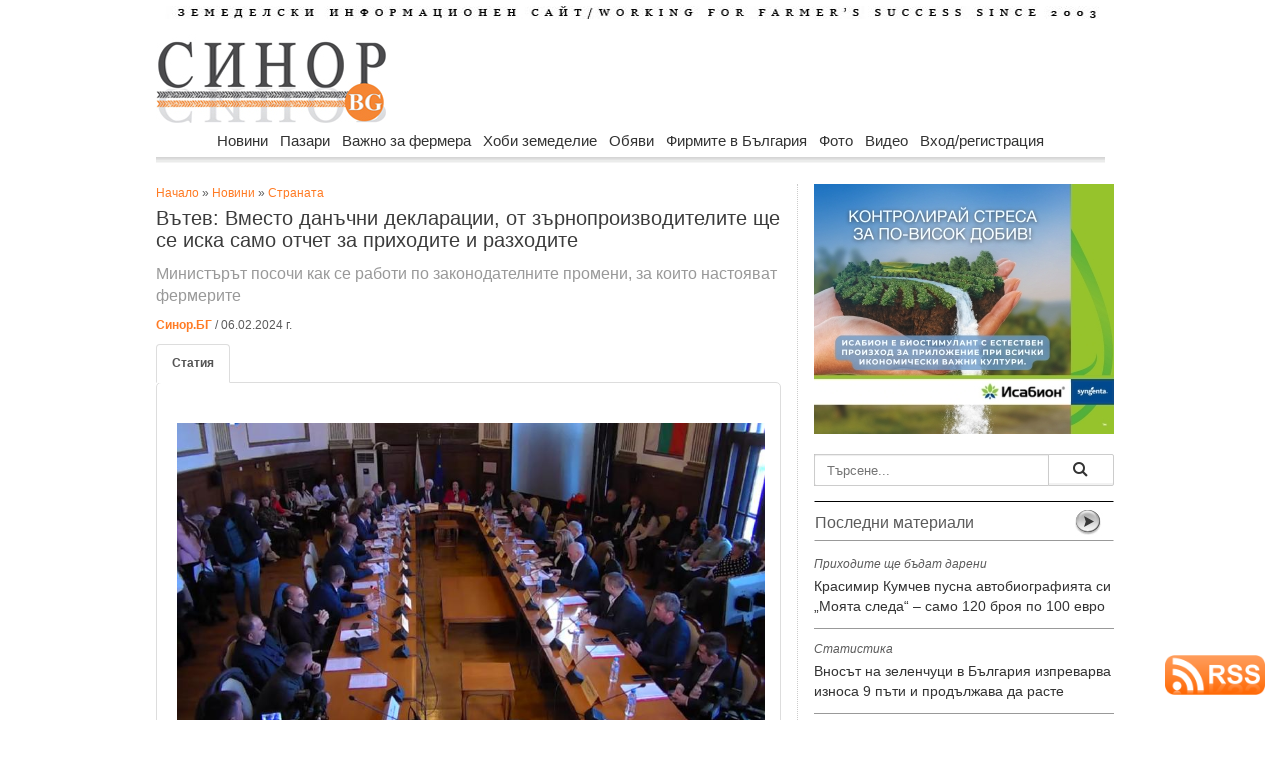

--- FILE ---
content_type: text/html
request_url: https://sinor.bg/69025-vatev-vmesto-danachni-deklaracii-ot-zarnoproizvoditelite-ste-se-iska-samo-otchet-za-prihodite-i-razhodite
body_size: 14533
content:
<html prefix="og: http://ogp.me/ns#">
    
<head>
    
<meta name="facebook-domain-verification" content="ts3klvzhg9i7luhb7nzwcjt053ah8s" />
<meta property="article:publisher" content="https://www.facebook.com/www.sinor.bg" />
    
<meta property="og:title" content="Вътев: Вместо данъчни декларации, от зърнопроизводителите ще се иска само отчет за приходите и разходите" />
<meta property="og:description" content="Кирил Вътев: Вместо данъчни декларации от фермерите ще се иска само отчет за приходите и разходите. Министърът посочи как се работи по промените, за които настояват фермерите" />
<meta property="og:url" content="https://sinor.bg/69025-vatev-vmesto-danachni-deklaracii-ot-zarnoproizvoditelite-ste-se-iska-samo-otchet-za-prihodite-i-razhodite" />
<meta property="og:type" content="article" />
    
<meta property="og:image" content="https://sinor.bg/news_pict/2024/1707237118_12594_1.png" />
<meta property="og:image:secure_url" content="https://sinor.bg//news_pict/2024/1707237118_12594_1.png" />
<meta property="og:image:type" content="image/jpeg" />
<meta property="og:image:width" content="850" />
<meta property="og:image:height" content="560" /><!---->
<meta property="og:image:alt" content="Вътев: Вместо данъчни декларации, от зърнопроизводителите ще се иска само отчет за приходите и разходите" />
<meta property="og:site_name" content="sinor.bg" />

<meta http-equiv="Content-Type" content="text/html; charset=windows-1251" />
<title>Вътев: Вместо данъчни декларации, от зърнопроизводителите ще се иска само отчет за приходите и разходите | Новини</title>
<meta name="keywords" content="отчет, приходи, разходи, зърнопроизводители" />
<meta name="description" content="Кирил Вътев: Вместо данъчни декларации от фермерите ще се иска само отчет за приходите и разходите. Министърът посочи как се работи по промените, за които настояват фермерите" />
<meta name="icbm" content="Internet" />
<meta name="site-languages" content="bulgarian" />
<meta name="geography" content="Bulgaria, Sofia" />
<meta http-equiv="content-language" content="bg">
<meta name="copyright" content="copyright">
<meta http-equiv="Cache-control" content="public">
<meta name="robots" content="index, follow" />
<meta name="Googlebot-News" content="index, follow">
<link rel="canonical" href="https://sinor.bg/69025-vatev-vmesto-danachni-deklaracii-ot-zarnoproizvoditelite-ste-se-iska-samo-otchet-za-prihodite-i-razhodite"/>
<meta name="rating" content="General">
    
<meta name="twitter:card" content="summary" />
<meta name="twitter:site" content="@SinorBG" />
<meta name="twitter:title" content="Вътев: Вместо данъчни декларации, от зърнопроизводителите ще се иска само отчет за приходите и разходите" />
<meta name="twitter:description" content="Министърът посочи как се работи по законодателните промени, за които настояват фермерите" />
<meta name="twitter:image" content="https://sinor.bg/news_pict/2024/1707237118_12594_1.png" />
<meta name="twitter:image:alt" content="Министърът посочи как се работи по законодателните промени, за които настояват фермерите" />
    
<script src="https://sinor.bg/src/ga.js"></script>
    
<!-- Google tag (gtag.js) -->
<script async src="https://www.googletagmanager.com/gtag/js?id=G-5HF2RXY7Z8"></script>
<script>
  window.dataLayer = window.dataLayer || [];
  function gtag(){dataLayer.push(arguments);}
  gtag('js', new Date());

  gtag('config', 'G-5HF2RXY7Z8');
</script>
<!-- реклама -->
<script async src="https://pagead2.googlesyndication.com/pagead/js/adsbygoogle.js?client=ca-pub-3265017501901683"
     crossorigin="anonymous"></script>
    
<!-- Съобщение за блокиране на рекламите -->
<script async src="https://fundingchoicesmessages.google.com/i/pub-3265017501901683?ers=1" nonce="z33f_FC-a-LF45vs2snsFw"></script><script nonce="z33f_FC-a-LF45vs2snsFw">(function() {function signalGooglefcPresent() {if (!window.frames['googlefcPresent']) {if (document.body) {const iframe = document.createElement('iframe'); iframe.style = 'width: 0; height: 0; border: none; z-index: -1000; left: -1000px; top: -1000px;'; iframe.style.display = 'none'; iframe.name = 'googlefcPresent'; document.body.appendChild(iframe);} else {setTimeout(signalGooglefcPresent, 0);}}}signalGooglefcPresent();})();</script>

<!-- GLOBAL STYLES -->
<link rel="stylesheet" href="https://sinor.bg/assets/plugins/bootstrap/css/bootstrap.css" />
<link rel="stylesheet" href="https://sinor.bg/assets/css/main.css" />
<!--<link rel="stylesheet" href="https://sinor.bg/assets/css/theme.css" />-->
<link rel="stylesheet" href="https://sinor.bg/assets/plugins/Font-Awesome/css/font-awesome.css" />
<!--END GLOBAL STYLES -->
<link href="css/body.css" rel="stylesheet" type="text/css">
<link href="css/menu.css" rel="stylesheet" type="text/css">
<link rel="icon" type="image/vnd.microsoft.icon" href="https://sinor.bg/site_pict/favicon.ico" />
<link rel="shortcut icon" type="image/vnd.microsoft.icon" href="https://sinor.bg/site_pict/favicon.ico" />
<script>
img1 = new Image();
img1.src = "https://sinor.bg/news_pict/2024/1707237118_12594_1.png";
img2 = new Image();
img2.src = "https://sinor.bg/news_pict/2024/";
img3 = new Image();
img3.src = "https://sinor.bg/news_pict/2024/";
img4 = new Image();
img4.src = "https://sinor.bg/news_pict/2024/";
img5 = new Image();
img5.src = "https://sinor.bg/news_pict/2024/";

function change(img){
 document.getElementById("new_img").src =  eval(img+".src");
}

function getloc(href){
document.location=href;
}

</script>

<script src="https://code.jquery.com/jquery-2.1.3.min.js"></script>
<script src="https://sinor.bg/src/jquery.typeahead.js"></script>

<script src="https://www.google.com/recaptcha/api.js"></script>

<script src="https://cdn.onesignal.com/sdks/OneSignalSDK.js" async=""></script>
<script>
  var OneSignal = window.OneSignal || [];
  OneSignal.push(function() {
    OneSignal.init({
      appId: "040e26ba-5f8e-41c2-bcf7-200f29070497",
    });
  });
</script>

<script type="text/javascript"> //<![CDATA[ 
var tlJsHost = ((window.location.protocol == "https:") ? "https://secure.trust-provider.com/" : "http://www.trustlogo.com/");
document.write(unescape("%3Cscript src='" + tlJsHost + "trustlogo/javascript/trustlogo.js' type='text/javascript'%3E%3C/script%3E"));
//]]>
</script>
<link href="https://sinor.bg/src/jquery.typeahead.css" rel="stylesheet" type="text/css">

<link rel="preconnect" href="https://sinor.bg">
<link rel="dns-prefetch" href="https://sinor.bg">
<link rel='dns-prefetch' href="https://fonts.googleapis.com"/>
<link rel='dns-prefetch' href="https://www.googletagmanager.com"/>
    
<link rel="preconnect" href="https://www.google.com">
<link rel="preconnect" href="https://www.google-analytics.com" crossorigin>
<link rel="preconnect" href="https://fonts.gstatic.com" crossorigin>
<link rel="preconnect" href="https://www.gstatic.com" crossorigin>
<link rel="preconnect" href="https://fonts.googleapis.com">


<script type="application/ld+json">
    {
        "@context" : "https://schema.org",
        "@type" : "NewsArticle",
        "headline": "Вътев: Вместо данъчни декларации, от зърнопроизводителите ще се иска само отчет за приходите и разходите | Sinor.BG",
        "image":[
                "https://sinor.bg/news_pict/2024/1707237118_12594_1.png"
        ],
        "description":"Кирил Вътев: Вместо данъчни декларации от фермерите ще се иска само отчет за приходите и разходите. Министърът посочи как се работи по промените, за които настояват фермерите | Sinor.BG",
        "publisher":{
            "@type": "Organization",
            "name": "Sinor.bg",
            "logo":{
                "@type": "ImageObject",
                "name": "Sinor logo",
                "url": "https://sinor.bg/page/autors/site_pict/logo_new.jpg"
            }
    },
        "mainEntityOfPage":{
            "@type": "WebPage",
            "@id": "http://sinor.bg/69025-vatev-vmesto-danachni-deklaracii-ot-zarnoproizvoditelite-ste-se-iska-samo-otchet-za-prihodite-i-razhodite"
        },
        "author":{
            "@type": "Organization",
            "name": "Синор.БГ",
            "url": "https://sinor.bg/page/autors/"
                },
        "datePublished":"2024-02-06T18:11:24+02:00",
        "dateModified":"2024-02-06T18:31:58+02:00"
    }
</script>      
<script type="application/ld+json">
    {
      "@context": "https://schema.org",
      "@type": "BreadcrumbList",
      "itemListElement": [{
        "@type": "ListItem",
        "position": 1,
        "name": "Начало",
        "item": "https://sinor.bg"
    },{
        "@type": "ListItem",
        "position": 2,
        "name": "Новини",
        "item": "https://sinor.bg/novini/all/"
    },{
        "@type": "ListItem",
        "position": 3,
        "name": "Страната",
        "item": "https://sinor.bg/novini/stranata-pg1/"
    },{
        "@type": "ListItem",
        "position": 4,
        "name": "Вътев: Вместо данъчни декларации, от зърнопроизводителите ще се иска само отчет за приходите и разходите"
    	}]
    }

</script>
    
<style>
.iframe-container {
  height: 0;
  padding-bottom: 56.25%;
  position: relative
}
.iframe-container iframe, .iframe-container object, .iframe-container embed {
  height: 100%;
  position: absolute;
  top: 0;
  left: 0;
  width: 100%
</style>
    
</head>

<body background="/bg-pict/bg11.jpg"><!-- FB FB -->
<div id="fb-root"></div>
<script async defer crossorigin="anonymous" src="https://connect.facebook.net/bg_BG/sdk.js#xfbml=1&version=v18.0" nonce="mcc701a2"></script>
    
<div id="wrapper">
  <div id="body_left"><!-- Reklama Left -->
  	<img src="/site_pict/ban-ot.png" width="125" alt="" />  </div>
  <div id="body_center">
  <!-- pr -->
  <!-- pr -->
    <div id="advert_top"><!-- Reklama Top --></div>
    <div id="header">      <div style="margin-bottom:15px; margin-top:5px"><a href="/"><img src="site_pict/title.jpg" alt="Земеделски информационен портал" width="960" height="13" border="0" /></a></div>
      <div style="width:230px; margin-right:7px; float:left"><a href="/"><img src="site_pict/logo_new.jpg" width="230" height="90" alt="sinor.bg" /></a></div>

      <div style="width:728px; height:90px; background-color:#FFF; float:left; position:relative">
      	<iframe src="https://sinor.bg/flashbanners/html5/05_Megatron/2025-07-23_728/2025-07-23_728x90-Linked.html" frameborder="0" width="728" height="90" scrolling="no"></iframe>
      </div>
</div>
    <div class="clear"></div>
    <div style="height:45px; padding-left:16px; width:965px; z-index:9998;">
                      <div id="RessortNav">
                  <div id="RessortNavInner">
                    <ul id="nav" class="nav">
                    <li><a href="https://sinor.bg/novini/all/">Новини</a>
                        <ul>
                          <li class="firstBlank">Новини</li>
								<li><a href="https://sinor.bg/novini/stranata-pg1/">Страната</a></li>
								<li><a href="https://sinor.bg/novini/sveta-pg1/">Света</a></li>
								<li><a href="https://sinor.bg/novini/intervyu-pg1/">Интервю</a></li>
								<li><a href="https://sinor.bg/novini/komentari-pg1/">Коментари</a></li></ul>
                      </li>
					  <li><a href="https://sinor.bg/pazari/all/">Пазари</a>
                        <ul>
                          <li class="firstBlank">Пазари</li>
								<li><a href="https://sinor.bg/pazari/zarno-pg1/">Зърно</a></li>
								<li><a href="https://sinor.bg/pazari/maslodajni-kulturi-pg1/">Маслодайни култури</a></li>
								<li><a href="https://sinor.bg/pazari/zhivotinska-produkcia-pg1/">Животинска продукция</a></li>
								<li><a href="https://sinor.bg/pazari/plodove-zelenchuci-pg1/">Плодове и зеленчуци</a></li></ul>
                      </li>
					  <li><a href="https://sinor.bg/vazhno-za-fermera/all/">Важно за фермера</a>
                        <ul>
                          <li class="firstBlank">Важно за фермера</li>
								<li><a href="https://sinor.bg/vazhno-za-fermera/rastenievadstvo-pg1/">Растениевъдство</a></li>
								<li><a href="https://sinor.bg/vazhno-za-fermera/zhivotnovadstvo-pg1/">Животновъдство</a></li>
								<li><a href="https://sinor.bg/vazhno-za-fermera/pchelarstvo-pg1/">Пчеларство</a></li>
								<li><a href="https://sinor.bg/vazhno-za-fermera/zemedelska-tehnika-pg1/">Земеделска техника</a></li>
								<li><a href="https://sinor.bg/vazhno-za-fermera/gori-ekologia-pg1/">Гори и екология</a></li></ul>
                      </li>
					  <li><a href="https://sinor.bg/hobi-zemedelie/all/">Хоби земеделие</a>
                        <ul>
                          <li class="firstBlank">Хоби земеделие</li>
								<li><a href="https://sinor.bg/hobi-zemedelie/cvetarstvo-pg1/">Цветарство</a></li>
								<li><a href="https://sinor.bg/hobi-zemedelie/recepti-ot-selo-pg1/">Рецепти от село</a></li>
								<li><a href="https://sinor.bg/hobi-zemedelie/malkata-gradina-pg1/">Малката градина</a></li></ul>
                      </li>
					  <li><a href="https://sinor.bg/obyavi/all-pg1/">Обяви</a>
					<ul>
					  <li class="firstBlank">Обяви</li>
							<li><a href="https://sinor.bg/obyavi/mashini-pg1/">Машини</a></li>
							<li><a href="https://sinor.bg/obyavi/produkciya-pg1/">Продукция</a></li>
							<li><a href="https://sinor.bg/obyavi/imoti-pg1/">Имоти</a></li>
							<li><a href="https://sinor.bg/obyavi/traktori-pg1/">Трактори</a></li>
							<li><a href="https://sinor.bg/obyavi/zhivotni-pg1/">Животни</a></li>
							<li><a href="https://sinor.bg/obyavi/posadachen-material-pg1/">Посадъчен материал</a></li>
							<li><a href="https://sinor.bg/obyavi/pchelarstvo-pg1/">Пчеларство</a></li>
							<li><a href="https://sinor.bg/obyavi/drugi-pg1/">Други</a></li></ul>
                      </li>
					  <li><a href="https://sinor.bg/firmi/all-pg1/">Фирмите в България</a>
					<ul>
					  <li class="firstBlank">Фирмите в България</li>
							<li><a href="https://sinor.bg/firmi/zemedelska-tehnika-pg1/">Земеделска техника</a></li>
							<li><a href="https://sinor.bg/firmi/mashini-saorazhenia-pg1/">Машини и съоръжения</a></li>
							<li><a href="https://sinor.bg/firmi/napoitelni-sistemi-pg1/">Напоителни системи</a></li>
							<li><a href="https://sinor.bg/firmi/semena-posadachen-material-pg1/">Семена и посадъчен материал</a></li>
							<li><a href="https://sinor.bg/firmi/torove-preparati-pg1/">Торове и препарати</a></li>
							<li><a href="https://sinor.bg/firmi/zhivotnovadstvo-pg1/">Животновъдство</a></li>
							<li><a href="https://sinor.bg/firmi/pchelarstvo-pg1/">Пчеларство</a></li>
							<li><a href="https://sinor.bg/firmi/hrani-napitki-pg1/">Храни и напитки</a></li>
							<li><a href="https://sinor.bg/firmi/zemedelski-proizvoditeli-pg1/">Земеделски производители</a></li>
							<li><a href="https://sinor.bg/firmi/drugi-pg1/">Други</a></li></ul>
                      </li>
					  <li><a href="https://sinor.bg/foto/pg1-sn1/">Фото</a></li>
					  <li><a href="https://sinor.bg/video/pg1-sn1/">Видео</a></li>
					                        <!--<li><a href="">Публикувай</a>
                        <ul>
                          <li class="firstBlank">Публикувай</li>
                          <li><a href="/in/user/">Публикувай обява</a></li>
                          <li><a href="/register/new-user/">Регистрирай фирма</a></li>
                        </ul>
                      </li>-->
                                          <li><a href="/new-login/user/">Вход/регистрация</a>
                        <ul>
                          <li class="firstBlank">Вход/регистрация</li>
                          <li><a href="/new-login/user/">Вход</a></li>
                          <li><a href="/register/new-user/">Регистрация</a></li>
                          <li><a href="/new-login/ness-post/"><span style="color:#C00; font-weight:bold">Публикувай обява</span></a></li>
                        </ul>
                      </li>
					                      </ul>
                  </div>
                </div>
    </div>
    <div style="padding-left:16px; z-index:1;">
     <div style="width:625px; margin-right:16px; float:left" itemscope itemtype="http://schema.org/NewsArticle">
      <meta itemscope itemprop="mainEntityOfPage"  itemType="https://schema.org/WebPage" itemid="https://sinor.bg/69025-vatev-vmesto-danachni-deklaracii-ot-zarnoproizvoditelite-ste-se-iska-samo-otchet-za-prihodite-i-razhodite"/>
       <div style="padding-top:1px"><a href="/">Начало</a> &raquo; <a href="/novini/all/">Новини</a> &raquo; <a href="/novini/stranata-pg1/">Страната</a></div><!-- -->
     	<h1 style="width:625px; font-size:20px; margin-top:5px; margin-bottom:5px;" itemprop="headline">Вътев: Вместо данъчни декларации, от зърнопроизводителите ще се иска само отчет за приходите и разходите</h1>
        <div style="width:625px; font-size:16px; margin-bottom:10px; color:#999" itemprop="description">Министърът посочи как се работи по законодателните промени, за които настояват фермерите</div>
     	<div style="font-size:12px; margin-bottom:10px;">
     	  <a href="https://sinor.bg/page/autors/"><strong>Синор.БГ</strong></a> / 06.02.2024 г.         </div>
        	<meta itemprop="author" itemscope itemtype="http://schema.org/Organization" content="Синор.БГ"/>
             <meta itemprop="datePublished" content="2024-02-06T18:29:55+02:00"/> 
			<meta itemprop="dateModified" content="2024-02-06T18:31:58+02:00"/>

        <div class="clear"></div>

        <div style="width:625px; margin-bottom:15px;">
            <ul class="nav nav-tabs">
                <li class="active"><a href="#home" data-toggle="tab"><strong>Статия</strong></a></li>
                            </ul>

            <div class="tab-content"  style="margin-bottom:17px;">
                <div class="tab-pane fade in active" id="home">
			<div style="margin-top:5px; margin-bottom:15px; font-size:15px;" >
                    <div itemprop="image" itemscope itemtype="https://schema.org/ImageObject"><img src="https://sinor.bg/news_pict/2024/1707237118_12594_1.png" width="600" align="left" class="news_pict" alt="Вътев: Вместо данъчни декларации, от зърнопроизводителите ще се иска само отчет за приходите и разходите">
                        <meta itemprop="url" content="https://sinor.bg/news_pict/2024/1707237118_12594_1.png">
                        <meta itemprop="width" content="620">
                        <meta itemprop="height" content="415"></div>
                        <h2></h2>
                        <div itemprop="articleBody"><p>От зърнопроизводителите данъчни декларации няма да се очакват. Има съвсем опростен механизъм за деклариране на загубите само с един отчет, справка за приходите и разходите. Това каза министърът на земеделието и храните Кирил Вътев по време на заседание на парламентарната Комисия по земеделието, храните и горите, което се проведе в сградата на МЗХ. Целта на заседанието беше да бъдат представени законодателните промени в отговор на постъпилите искания от неправителствения сектор.</p>

<p>Министър Вътев изброи <strong>проектите на закони </strong>и каква работа е свършена досега по тях. Започна със <strong>Закона за аграрната камара</strong>, който включва Закон за браншовите организации. По него има работна група, която до края на март трябва да представи първите готови текстове. Аграрната камара ще бъде организация на организациите, отбеляза земеделският министър.</p>

<p><strong>Закон за собствеността и ползването на земеделските земи</strong> &ndash; този законопроект премина през обществено обсъждане в Консултативния съвет по поземлени отношения, изготвени са много детайлни предложения, които са представени на народните представители за обсъждане. Ключов момент е ползването приоритетно на най-близкото пасище до животновъдния обект, който кандидатства за пасища. Местни ЗП с животни и/или плодове и зеленчуци, които кандидатстват за земя и пасище, ще бъдат с приоритет в търговете за земя от общински и държавен поземлен фонд и едва след тях земите ще бъдат пуснати на свободен търг.</p>

<p><strong>Закон за изменение на Закон за храните</strong>. Този законопроект вече е представен за съгласуване и урежда промени, които са наложени от законодателството на ЕС.</p>

<p><strong>Закон за подпомагане на земеделските производители </strong>&ndash; изготвен е проект за обществено обсъждане. &bdquo;Току-що е пристигнал отговор на ЕК и имаме добри новини, но все още не сме се запознали с него&ldquo;, каза министър Вътев и допълни: &bdquo;Имаме нови предложения, които смятаме, че ще удовлетворят земеделските производители. Всички земеделски производители са поканени, да излъчат по един свой представител и утре в 18 ч. да обсъдим новите предложения. Използвам темата, за да кажа, че независимо от това, <strong>кой колко е обиден </strong>от това, че е бил или не е бил на състоялите се обсъждания, истината е, че първата среща стана по покана на Аграрната камара и Национална асоциацията на зърнопроизводителите. Оттам нататък се породиха следващите срещи и всички, които се включиха по-късно, трябваше да се разберат с инициаторите. Ние не си позволихме да ставаме арбитри на тези отношения, за да не правим разделение.&ldquo;</p>

<p>Следващият закон, посочи министър Вътев, е <strong>Законът за виното и спиртните напитки</strong>. Предвижданите промени целят подобряване на правната регулация по отношение на осъществявания контрол в двата сектора, намаляване на административната тежест и облекчаване на регистрационния режим. Документът е на разположение за обществено обсъждане до 15 февруари.</p>

<p><strong>Закон за изменение и допълнение на Закон за арендата</strong> &ndash; този закон е доста остарял и предстои да бъде изработен законопроект. Това ще бъде ключова точка от заседанието на Консултативния съвет по поземлените отношения, което ще се проведе утре, 7 февруари, от 15 ч. в Министерство на земеделието и храните.</p>

<p>&bdquo;<strong>Закон за кооперациите </strong>&ndash; всъщност ние искаме да направим Закон за кооперативите&ldquo;, посочи министър Вътев и допълни: &bdquo;Този законопроект се работи от един от най-добрите експерти по темата в Европа, който е австриец и преподавател в немскоговорящи страни. Той много добре познава българския Закон за кооперациите. Очакваме до края на февруари да предложи изменение в Закона за кооперациите, което ще бъде много по-леко, отколкото ако правим нов Закон за кооперативите. Така че ще има изменение на Закона за кооперациите, което ще включва и Закон за кооперативите.&ldquo;</p>

<p><strong>Закон за правила на доставка по агрохранителната верига</strong> &ndash; това е чисто нов закон. По време на приключилото вече обсъждане &ndash; вътрешноведомствено и с браншовите организации - по този законопроект са получени многобройни предложения и в идния понеделник той ще бъде отново пуснат за обществено обсъждане.</p>

<p>По-рано днес на брифинг в Министерския съвет премиерът акад. Николай Денков съобщи, че земеделците имат пълната подкрепа на правителството. Той подчерта, че законопроектите са в напреднал стадий на подготовка. &bdquo;Пет от тях ще бъдат представени през февруари и март за обществено обсъждане. По част от тях МЗХ вече работи с браншовите организации на съответните производители. Тази част от работата продължава с приоритет, за да могат законопроектите да бъдат съгласувани, гласувани на Министерски съвет и внесени в Народното събрание максимално бързо&ldquo;, обясни премиерът.</p>
</div>
                    </div>                </div>
                <div class="tab-pane fade" id="profile">
				<div style="width:625px; margin-top:15px; margin-bottom:15px">
                <div style="margin-top:5px; margin-bottom:15px;" class="rad_div"><img src="https://sinor.bg/news_pict/2024/1707237118_12594_1.png" height="" width="580" alt="Вътев: Вместо данъчни декларации, от зърнопроизводителите ще се иска само отчет за приходите и разходите" id="new_img"></div>
                <div class="clear"></div>
               <div class="rad_div"><table width="580" border="0">
                  <tr>
                    <td width="115" align="center" valign="middle"><a href="javascript:change('img1')" onClick="change('img1')"><img src="https://sinor.bg/news_pict/2024/th_1707237118_12594_1.png" height="65" width="105" border="0"></a></td>
                    <td width="115" align="center" valign="middle"></td>
                    <td width="115" align="center" valign="middle"></td>
                    <td width="115" align="center" valign="middle"></td>
                    <td width="115" align="center" valign="middle"></td>
                  </tr>
                </table></div>
                </div>
              </div>
            </div>
            
        <!-- -->


        <div style="width:100px; float:right;"><i class="icon-eye-open" style="font-size:14px"></i> 7876</div>
        <div class="clear"></div>
            

        <!-- fb-share-button -->  
        <div class="fb-share-button" data-href="https://sinor.bg/69025-vatev-vmesto-danachni-deklaracii-ot-zarnoproizvoditelite-ste-se-iska-samo-otchet-za-prihodite-i-razhodite" data-layout="button" data-size="large"><a target="_blank" href="https://www.facebook.com/sharer/sharer.php?u=https%3A%2F%2Fsinor.bg%2F69025-vatev-vmesto-danachni-deklaracii-ot-zarnoproizvoditelite-ste-se-iska-samo-otchet-za-prihodite-i-razhodite&amp;src=sdkpreparse" class="fb-xfbml-parse-ignore">Споделяне</a></div>
        <!--<a href="https://twitter.com/SinorBG" class="twitter-follow-button" data-show-count="false">@SinorBG</a><script async src="https://platform.twitter.com/widgets.js" charset="utf-8"></script>        
        -->
        <a href="https://sinor.bg/69025-vatev-vmesto-danachni-deklaracii-ot-zarnoproizvoditelite-ste-se-iska-samo-otchet-za-prihodite-i-razhodite" class="twitter-share-button" data-show-count="false" data-size="large" >Tweet</a><script async src="https://platform.twitter.com/widgets.js" charset="utf-8"></script>
        <div>&nbsp;</div>

        <div class="clear"></div>

                <div style="margin-left:0px;">
        	<div itemprop="keywords">
            	<a href="https://sinor.bg/my/search/?search=приходи+и+разходи" target="_blank" title="приходи и разходи" class="btn btn-warning btn-line btn-xs" style="margin-bottom:3px">приходи и разходи</a> <a href="https://sinor.bg/my/search/?search=данъчна+декларация" target="_blank" title="данъчна декларация" class="btn btn-warning btn-line btn-xs" style="margin-bottom:3px">данъчна декларация</a> <a href="https://sinor.bg/my/search/?search=Кирил+Вътев" target="_blank" title="Кирил Вътев" class="btn btn-warning btn-line btn-xs" style="margin-bottom:3px">Кирил Вътев</a>            </div>
        </div>
        <hr />
        <div style="display:none;" itemprop="publisher" itemscope itemtype="https://schema.org/Organization">
          <link itemprop="sameAs" content="https://sinor.bg">
          <link itemprop="sameAs" content="https://www.facebook.com/www.sinor.bg/">
          <div itemprop="logo" itemscope itemtype="https://schema.org/ImageObject"><img src="https://sinor.bg/site_pict/logo_new.jpg"/>
            <meta itemprop="url" content="https://sinor.bg/site_pict/logo_new.jpg">
            <meta itemprop="width" content="230">
            <meta itemprop="height" content="90">
          </div>
          <meta itemprop="name" content="sinor.bg">
        </div>
        <div class="clear"></div>
        <!--Мнения-->
         <div style="margin-top:5px; margin-bottom:15px"><div class="hrlbl"></div>          </div>
        <!-- AddThis Button BEGIN -->
        <div style="text-align:right" class="addthis_toolbox addthis_default_style">
        <!--<a href="http://www.addthis.com/bookmark.php?v=250&amp;username=xa-4cd9524953e4b662" class="addthis_button_compact">Сподели</a>
        <span class="addthis_separator">|</span>-->
        <a class="addthis_button_preferred_1"></a>
        <a class="addthis_button_preferred_2"></a>
        <a class="addthis_button_preferred_3"></a>
        <a class="addthis_button_preferred_4"></a>
        <a class="addthis_button_preferred_5"></a>
        </div>
        <script type="text/javascript" src="https://s7.addthis.com/js/250/addthis_widget.js#username=xa-4cd9524953e4b662"></script>
        <!-- AddThis Button END -->
        <iframe src="/include/adv_big.php" class="iframe_adv_big"></iframe>
        <!-- END adv -->
     </div>
     </div>
     <div style="margin-top:15px; width:630px">
        
     </div>
        <div class="center_right">
            <div style="width:300px; height:250px;">
              	<div style="margin-top:0px; margin-bottom:20px; width:300px; height:250px;">
    	<iframe src="https://sinor.bg/flashbanners/html5/syng2/index_300x250.php" frameborder="0" width="300" height="250" scrolling="no"></iframe>
    </div>
            </div>
            <!--Търсене-->
                          <div style="margin-top:20px; margin-bottom:15px; background-color:#C1C1C1"><form action="/my/search/">
             <div class="typeahead-container">
                  <div class="typeahead-field"> <span class="typeahead-query">
                    <input id="search" name="search" type="search" autocomplete="off" placeholder="Търсене...">
                    </span> <span class="typeahead-button">
                    <button class="btn btn-default" type="submit"> <span class="typeahead-search-icon"></span> </button>
                  </span> </div>
             </div>
        </form>
                <script>

        var data = {
            "news": ["Кумчев автобиография фермер следа", "квелекс хербицид Кортева", "унгария Меркосур фермери", "USDA сащ мляко субсидия", "Съвет земеделие биопроизводство Брюксел", "наредба проект пчеларство интервенции", "вековни дървета цер върба", "техника такси тарифа 2026", "споразумение Меркосур съд европарламент", "Италия кооперати помощ ЕК", "пасища търгове врачанско обявени", "заявления подполагане измръзване насаждения", "житна диета петър дънов", "петиция клетки телета парламент", "бабх турция митница храна", "консервационно земеделие почви no till", "протест фермери Страсбург България", "еколози влажни зони чешми", "площи измръзване откази овошки", "наз желязков меркосур позциция", "меркосур земеделска партия протести", "президент оставка корупция демокрация", "гъби протеин месо веган", "кроношпан мощности затваряне дървесни", "таван цени храни закон", "Хазарта резолюция Меркосур съд", "баржа дунав тор кораб", "управител ферма стопанство агроном", "фактури доказани продажби обвързана", "Меркосур квоти мита България", "месо яйца документи микробус", "Кюстендил институт фермери семинари", "Корея шрот царевица търг", "Берлин форум обсъждане вода", "прогноза температури влага есенници", "продукти лой документи проверки", "кораб торове отклонения Дунав", "слънчоглед цена котировка ", "мониторинг площи слой 2025 г.", "фермер субсидия плащане турция", "времето затопляне прогноза метеорология", "шарка овце кози ваксина", "законодателство парламент борислав петков ", "растителна защита юбилей годишнина", "Испания Меркосур депутати избори", "зелена седмица берлин 100-годишнина", "Сърница резервоар вода инвестиции", "Украйна захар износ България", "Иван Венински камара месодайно животновъдство", "инфлация декември 2025 храни", "прокуратура субсидия измама Италия", "Меркосур споразумение Европейски парламент съд ", "споразумение ЕС Меркосур подписване", "меркосур критика БКПЗ камара", "Полша Меркосур жалба ЕС", "нелоялни търговски фермери предложения", "данъци земеделци деклариране плащане", "прием интервенции лозя вино", "риболовен сектор финансиране еврокомисар", "фермер осп протест Страсбург", "наредба лозя вино интервенции", "Проданов Меркосур ГМО зърно", "Агра 2026 Пловдив изложба", "САЩ царевица соя реколта", "биоплощи увеличение пасища биозеленчуци", "Кумчев споразумение Меркосур ЕС", "риба аквакултури износ шаран", "пасища субсидия Италия ", "отпадъците финансов посредник общини", "русия фермер земеделие субсидия", "фермерски протести меркосур 20 януари ", "бата агро 2026 техника", "Чуканов Меркосур споразумение асоциация", "женско биле храни риск", "бюрокрация ес дерегулация икономисти", "франция земеделие субсидия фермер", "грип птици Нидерландия", "Меркосур ЕС квоти фермери", "месо лой внос документи", "интервенция прием култура райони", "дфз телефон контакт номер ", "война украйна русия кораб", "мзх интервенция прием земеделие", "Меркосур одобрено споразумение посланици", "корпоративен данък НИРД наука", "пловдив разсадник земя държавна", "ддс ренти ЗДДС счетоводители", "белгия земеделие фермер Меркосур", "Copa Cogeca становище министри", "Турция вода земеделие напояване", "земеделие Русия AI", "Меркосур ЕС лидери споразумение", "хербицид фунгицид глуфозинат франция ", "прогноза покривка есенници защита", "биофермери биорегистър данни обновяване", "земеделие евро категория земя", "валежи наводнения Крумовград Джебел", "сащ храна пестициди ", "правилник консолидиран ЗСПЗЗ публикуван", "торове урея CBAM еврокомисия"],
            "pazar": ["Йордания пшеница търг цени", "рапица цена шрот ", "Алжир пшеница търг цени", "маслини зехтин производство ", "Украйна слънчоглед масло цени", "Корея царевица сделка цена", "пшеница цена търг котировка", "цена пшеница Италия", "баланс зърно износ 2025 г.", "Франция пшеница износ запаси", "пшеница царевица добив цена ", "Украйна Великобритания мита яйца", "Арабия пшеница търг доставка", "Турция ечемик търг цени", "Йордания ечемик пшеница търг", "птиче месо производство статистика", "Египет пшеница внос фермери", "Корея шрот търг цени", "фао зърно масла месо", "Корея царевица сделка цена", "Турция ечемик търг доставка", "лешник Турция износ продажба", "царевица цена търг", "рапица цена котировка борса", "Украйна зеленчуци семена селяни", "слънчоглед Турция внос ", "Йордания пшеница търг цени", "насоки преработка приеми кандидатстване", "Полша зеленчуци реколта добиви", "Украйна зърно износ сезон", "свиня прасе свиневъдство", "царевица пшеница Китай продажба", "лешници реколта цена Турция", "рапица пшеница румъния есенници", "пшеница Корея Австралия САЩ", "Украйна слънчоглед цени масло", "Сърбия пшеница царевица реколта", "Украйна слънчоглед масленост киселинност", "зеле цена Украйна", "пшеница ес износ ", "Украйна износ царевица пшеница", "ЕС внос соя рапица", "Алжир пшеница търг цени", "Украйна зеле цени качество", "Египет пшеница сделки България", "Китай продукти субсидии мита", "Аржентина Украйна слънчоглед износ", "зърно сеитба германия 2025 г.", "земеделие животновъдство цена продукция", "Украйна масло износ клиенти", "ЕС масло внос спад", "Украйна месо износ клиенти", "Египет пшеница внос фермери", "Йордания ечемик търг пшеница", "пшеница зърно цена прогноза", "Корея царевица пшеница търг", "Китай свинско внос мита", "прогнози земеделие ЕС 2035 г.", "Тайланд Корея пшеница царевица", "рапица соя Канада", "пшеница тунис търг цена", "сеитбооброт пшеница ротация култури", "пшеница царевица слънчоглед реколта прогноза ", "Йордания пшеница ечемик търг", "германия цена говеда яйца мляко", "Украйна слънчоглед цени предлагане", "пшеница добиви статистика срив", "фао зърно прогноза пшеница", "Казахстан Алжир пшеница износ", "испания чума свине прасета", "есенници украйна вегетация", "пшеница цена търг", "ЕС зърно износ ечемик", "ЕС пшеница реколта оценки", "Алжир Корея пшеница търг", "фета шарка мляко Гърция", "пшеница зърно цена котировка борса", "пшеница ечемик слънчоглед царевица", "слънчоглед масло цена ", "Алжир пшеница търг доставка", "Франция пшеница сътояние сеитба", "риба риболов море", "Испания свинско АЧС износ", "Корея пшеница сделка цена", "слънчоглед цена борса", "Тунис Йордания ечемик търг", "Корея царевица търг сделки", "ЕС рапица реколта износ", "Арабия пшеница търг цени", "пшеница зърно реколта прогноза фураж", "ечемик цени предлагане износ", "оранжерии зеленчуци цени осигуровки", "Турция брашно износ Сррия", "царевица цена търг", "Украйна пшеница износ реколта", "Корея царевица търг цени", "Йордания пшеница ечемик търг", "мляко производство Евростат", "реколта пшеница прогноза САЩ", "маслини организация производители държави"],
            "fermer": ["внос износ плодове 2024-2025 г.", "камара зеленчуци плодове видин", "пчеларство субсидии наредба програма", "трактор фермер агра стопанство", "Търново Кроношпан ПДЧ въздух", "месодайно животновъдство старосел форум", "шарка овце кози гърция", "кубота трактор ии искуствен интелект", "преброяване птици вода зима", "кравеферми субсидии виртуални БАБХ", "вербен фунгицид Кортева", "скакалци горски италиански вредители", "СЦДП проверки гори каруци", "де минимис помощ de minimis непреки ", "фмс жито пшеница плевели", "пшница плевели хербицид ", "JCB товарач товароподемност Оптиком", "кравеферми мляко големина регистър", "скакалци вредител растителна защита", "ЕС обезлесяване регламент промени"],
            "hobi": ["оранжерия сняг ползи почва", "чушки зеле рецепта ", "рецепта гювеч дреболии шкембе", "резитба овошки зима градинарство", "рецепта чушки пиперки ", "разсад почва съставки свойства", "разсад ранно производство пипер", "водка акари борба вредители", "азот тор градина земеделие", "лук садим засаждане отглеждане", "овесени ядки тор растения", "картофи струпясване почва фумигация", "праханова гъба прахан болести", "чесън ягоди нематоди сеитбообращение", "свинско кайма рецепта ", "ябълки дръвчета кора градина", "мека зима дървета измръзване", "миризливка кафява мраморна вредител", "картофи загърляне почва съвети", "спагети рецепта кайма сос"]
        };

        $('#search').typeahead({
            minLength: 2,
            maxItem: 16,
            hint: true,
            group: [true, "{{group}}"],
            maxItemPerGroup: 4,
            source: {
                "Новини": {
					data: data.news
                },
                "Пазари": {
					data: data.pazar
                },
                "Важно за фермера": {
					data: data.fermer
                },
                "Хоби земеделие": {
					data: data.hobi
                }
            },
            debug: true
        });

        </script>
        </div>
        	<!--Търсене-->
            <div class="title_arrow" style="width:300px">
                <div style="width:240px; float:left; padding-top:5px">Последни материали</div>
                <div style="width:40px; float:right"><a href="https://sinor.bg/news/latest-pg1/"><img src="/site_pict/arr.png" alt="Виж"></a></div>
            </div>
            <div style="width:300px">
					<em>Приходите ще бъдат дарени</em>
					<div class="spacer"></div>
					<span class="title_link"><a href="https://sinor.bg/76199-krasimir-kumchev-pusna-avtobiografiyata-si-moyata-sleda---samo-120-broya-po-100-evro">Красимир Кумчев пусна автобиографията си „Моята следа“ – само 120 броя по 100 евро</a></span>
					</div>
					<div class="hrlbl" style="width:300px"></div><div style="width:300px">
					<em>Статистика</em>
					<div class="spacer"></div>
					<span class="title_link"><a href="https://sinor.bg/76198-vnosat-na-zelenchuci-v-balgariya-izprevarva-iznosa-9-pati-i-prodalzhava-da-raste">Вносът на зеленчуци в България изпреварва износа 9 пъти и продължава да расте</a></span>
					</div>
					<div class="hrlbl" style="width:300px"></div><div style="width:300px">
					<em>По традиция бяха закупени само половината от планираните 120 000 тона </em>
					<div class="spacer"></div>
					<span class="title_link"><a href="https://sinor.bg/76197-hlebnata-pshenica-poskapna-na-mezhdunarodniya-targ-v-jordaniya-">Хлебната пшеница поскъпна на международния търг в Йордания </a></span>
					</div>
					<div class="hrlbl" style="width:300px"></div><div style="width:300px">
					<em></em>
					<div class="spacer"></div>
					<span class="title_link"><a href="https://sinor.bg/76196-kamarata-plodove-i-zelenchuci-razshiryava-dejnostta-si-s-nov-klon-vav-vidin">Камарата „Плодове и зеленчуци“ разширява дейността си с нов клон във Видин</a></span>
					</div>
					<div class="hrlbl" style="width:300px"></div><div style="width:300px">
					<em></em>
					<div class="spacer"></div>
					<span class="title_link"><a href="https://sinor.bg/76195-vinagi-dovolni-s-kveleks---dokazan-herbicid-za-chisti-i-zdravi-posevi">Винаги доволни с Квелекс® – доказан хербицид за чисти и здрави посеви</a></span>
					</div>
					<div class="hrlbl" style="width:300px"></div><div style="width:300px">
					<em></em>
					<div class="spacer"></div>
					<span class="title_link"><a href="https://sinor.bg/76194-istvan-nagi-bryuksel-predade-fermerite-ursula-fon-der-lajen-tryabva-da-si-tragne">Ищван Наги: Брюксел предаде фермерите, Урсула фон дер Лайен трябва да си тръгне</a></span>
					</div>
					<div class="hrlbl" style="width:300px"></div>            <div class="clear"></div>
            <div style="width:300px; height:250px">	<div style="margin-top:20px; margin-bottom:20px; width:300px; height:250px;">
    	<iframe src="https://sinor.bg/flashbanners/html5/syng2/index_300x250.php" frameborder="0" width="300" height="250" scrolling="no"></iframe>
    </div>
</div>
            <div class="title_arrow" style="width:300px">
                <div style="width:240px; float:left; padding-top:5px">Свързани материали</div>
                <div style="width:40px; float:right"><img src="/site_pict/arr.png" alt="Виж"></div>
            </div>
            <div class="clear"></div>
            <div style="width:300px">
					<em>Обнародвани са промени в Наредба № 5/2018 г.</em>
					<div class="spacer"></div>
					<span class="title_link"><a href="https://sinor.bg/75049-biologichnite-proizvoditeli-veche-imat-dve-dati-za-godishen-otchet">Биологичните производители вече имат две дати за годишен отчет</a></span>
					</div>
					<div class="hrlbl" style="width:300px"></div><div style="width:300px">
					<em>Решения на Министерския съвет</em>
					<div class="spacer"></div>
					<span class="title_link"><a href="https://sinor.bg/73576-fond-zemedelie-razplati-nad-36-mlrd-lv-prez-2024-g">Фонд „Земеделие“ разплати над 3,6 млрд. лв. през 2024 г.</a></span>
					</div>
					<div class="hrlbl" style="width:300px"></div><div style="width:300px">
					<em></em>
					<div class="spacer"></div>
					<span class="title_link"><a href="https://sinor.bg/73254-oisr-uspeshno-priklyuchi-pregleda-na-politikite-v-balgarskoto-zemedelie">ОИСР успешно приключи прегледа на политиките в българското земеделие</a></span>
					</div>
					<div class="hrlbl" style="width:300px"></div><div style="width:300px">
					<em>Решения на Министерския съвет</em>
					<div class="spacer"></div>
					<span class="title_link"><a href="https://sinor.bg/72104-i-v-otcheta-na-kabineta-za-2024-g-pishe-che-do-2028-g-v-balgariya-ste-se-napoyavat-8-miliona-dekara">И в отчета на кабинета за 2024 г. пише, че до 2028 г. в България ще се напояват 8 милиона декара</a></span>
					</div>
					<div class="hrlbl" style="width:300px"></div><div style="width:300px">
					<em>Отчет към юли 2024 г.</em>
					<div class="spacer"></div>
					<span class="title_link"><a href="https://sinor.bg/71346-balgariya-izpalnyava-slabo-mezhdinnite-celi-na-strategicheskiya-plan">България се проваля в изпълнението на Стратегическия план за земеделие</a></span>
					</div>
					<div class="hrlbl" style="width:300px"></div><div style="width:300px">
					<em>Отчет на служебния кабинет</em>
					<div class="spacer"></div>
					<span class="title_link"><a href="https://sinor.bg/70915-za-5-meseca-fermerite-sa-poluchili-nad-1-mlrd-lv-ot-es-i-nad--62-mln-lv-ot-nacionalniya-byudzhet">За 5 месеца фермерите са получили над 1 млрд. лв. от ЕС и над  6,2 млн. лв. от националния бюджет</a></span>
					</div>
					<div class="hrlbl" style="width:300px"></div>		<!-- Смях -->
            <div style="margin-bottom:15px; width:300px; height:600px">	<div style="margin-top:15px; margin-bottom:15px; width:300px; height:600px;">
    	<iframe src="https://sinor.bg/flashbanners/html5/syng3/index_300x600.php" frameborder="0" width="300" height="600" scrolling="no"></iframe>
    </div>
</div>
            <div class="spacer"></div>
                        <div style="margin-top:20px; width:300px; height:250px">	<div style="margin-top:20px; margin-bottom:20px; width:300px; height:250px;">
                    <script async src="https://pagead2.googlesyndication.com/pagead/js/adsbygoogle.js?client=ca-pub-3265017501901683"
                 crossorigin="anonymous"></script>
            <!-- sinor-index-right-bottom-adapt -->
            <ins class="adsbygoogle"
                 style="display:block"
                 data-ad-client="ca-pub-3265017501901683"
                 data-ad-slot="5923606750"
                 data-ad-format="auto"
                 data-full-width-responsive="true"></ins>
            <script>
                 (adsbygoogle = window.adsbygoogle || []).push({});
            </script>
            </div>
</div>
        </div>
        <div class="clear"></div>
    </div>
    <div class="clear"></div>
    	<div style="padding-left:15px; width:965px;">
        <div class="clear"></div>
        <div style="width:965px; margin-top:35px; margin-bottom:-10px"><strong>Приятели на sinor.bg: </strong>&nbsp;<a href="https://etikadent.com/bg/home/" target="_blank"><span style="color:black">Стоматолог, София</span></a>&nbsp;|&nbsp;<a href="http://kubota-bg.com/" target="_blank"><span style="color:black">Трактори Кубота</span></a>&nbsp;|&nbsp;<a href="https://www.book.store.bg/" target="_blank"><span style="color:black">Книжарница</span></a>&nbsp;|&nbsp;<a href="http://agrovestnik.com/" target="_blank"><span style="color:black">АГРОВЕСТНИК</span></a>&nbsp;|&nbsp;        </div>
        <div class="hrbl"></div>
        <div style="float:left; width:160px; margin-left:355px"><img src="/site_pict/title-m.png" width="160" height="50" /></div>
   	  <div class="clear"></div>
      <div class="hrlbl"></div>
      <div class="menu-bottom" style="width:75px"><a href="/map.html"><strong>Карта<br />на сайта</strong></a></div>
   	  <div class="menu-bottom" style="width:85px"><a href="/novini/all/"><strong>Новини</strong></a></div>
   	  <div class="menu-bottom" style="width:150px"><a href="/pazari/all/"><strong>Пазари</strong></a></div>
   	  <div class="menu-bottom" style="width:150px"><a href="/vazhno-za-fermera/all/"><strong>Важно за фермера</strong></a></div>
   	  <div class="menu-bottom" style="width:140px"><a href="/hobi-zemedelie/all/"><strong>Хоби земеделие</strong></a></div>
   	  <div class="menu-bottom" style="width:150px"><a href="/obyavi/all-pg1/"><strong>Обяви</strong></a></div>
   	  <div class="menu-bottom" style="width:200px"><a href="/firmi/all-pg1/"><strong>Земеделски фирми и производители</strong></a></div>
      <div class="clear"></div>
        <div class="hrlbl"></div>
        <div style="text-align:center">
       	  <a href="/page/autors/"><span style="color:#333">АВТОРИ</span></a>&nbsp;|&nbsp;
          <a href="/page/reklama/"><span style="color:#333">РЕКЛАМА</span></a>&nbsp;|&nbsp;
       	  <a href="/page/contacts/"><span style="color:#333">КОНТАКТИ</span></a>&nbsp;|&nbsp;
       	  <a href="/page/za-nas/"><span style="color:#333">ЗА НАС</span></a>&nbsp;|&nbsp;
       	  <a href="https://sinor.bg/terms-sinor.bg.pdf" target="_blank"><span style="color:#333">ОБЩИ УСЛОВИЯ</span></a>&nbsp;|&nbsp;
       	  <a href="https://sinor.bg/20180511_Deklarazia_Sinor.pdf" target="_blank"><span style="color:#333">ПОЛИТИКА ЗА ЛИЧНИ ДАННИ</span></a><!--&nbsp;|&nbsp;
       	  <a href="#"><span style="color:#333">ПЛАТЕНО ПУБЛИКУВАНЕ</span></a>-->
        </div>
        <div class="hrlbl"></div>
        <div class="clear"></div>
        <div>
        	<div style="float:left; width:300px">Всички права запазени</div>
        	<div style="float:right; width:300px; text-align:right">sinor.bg 2003 - 2026</div>
        </div>
        <div class="clear"></div>
        <div class="hrlbl"></div>
        <div class="clear"></div>
    </div>
    
<!-- TrustLogo
<div  style="position:fixed; bottom:20px; right:15px;">
    <a  href="https://www.instantssl.com/" id="comodoTL" target="_blank">
        <script language="JavaScript" type="text/javascript">
        TrustLogo("https://sinor.bg/site_pict/positivessl_trust_seal_sm_124x32.png", "CL1", "none");
        </script>
    </a>
</div> -->

<!-- RSS Logo -->
<div  style="position:fixed; bottom:20px; right:15px;">
    <a  href="https://sinor.bg/feed/feed.rss" target="_blank"><img src="https://sinor.bg/site_pict/rss.png" width="100" alt="RSS новини"/></a>
</div>


  </div>
  <div id="body_right"><!-- Reklama Right -->
  	<img src="/site_pict/ban-ot.png" width="125" alt="" />  </div>
</div>
<!-- COOKIES -->
<!--
<div id="CookieSetBar">   
    <div class="CookieContainer">
        <p>Използваме бисквитки (cookies), за да ви осигурим възможно най-добро преживяване в нашия уеб сайт. Чрез използването на нашия уебсайт Вие се съгласявате със запазването на бисквитки във Вашето устройство.</p>
        <a href="/create_cookies.php" id="CookieSet">Приемам</a>
        <div class="clearfix"></div>
    </div> 
</div>	
 -->
     <!-- GLOBAL SCRIPTS -->
    <script src="https://sinor.bg/assets/plugins/jquery-2.0.3.min.js"></script>
     <script src="https://sinor.bg/assets/plugins/bootstrap/js/bootstrap.min.js"></script>
    <script src="https://sinor.bg/assets/plugins/modernizr-2.6.2-respond-1.1.0.min.js"></script>
    <!-- END GLOBAL SCRIPTS -->       
</body>
</html>


--- FILE ---
content_type: text/html
request_url: https://sinor.bg/include/adv_big.php
body_size: 393
content:
<!DOCTYPE html PUBLIC "-//W3C//DTD XHTML 1.0 Transitional//EN" "http://www.w3.org/TR/xhtml1/DTD/xhtml1-transitional.dtd">
<html xmlns="http://www.w3.org/1999/xhtml">
<meta http-equiv="Content-Type" content="text/html; charset=windows-1251">
<style type="text/css">
body {
	margin: 0px;
	background-color: #FFF;
}
.hrlbl {
	background-color: #999;
	height: 1px;
	margin-top: 12px;
	margin-bottom: 12px;
	width: 98%;
}
.clear {
	clear : left;
	height: 0px;
}
</style>
<head>
</head>
<body class="body">
				           <div style="width:630px; height:90px; padding-top:15px; padding-bottom:15px;"> 
            <iframe src="https://sinor.bg/flashbanners/html5/bobcat/index_dt.php" frameborder="0" width="630" height="90" scrolling="no"></iframe>
           </div>
        <div class="hrlbl"></div>
                   <div style="width:630px; height:90px; padding-top:15px; padding-bottom:15px;"> 
            <iframe src="https://sinor.bg/flashbanners/html5/agrico/agrico_635x90.html" frameborder="0" width="630" height="90" scrolling="no"></iframe>
           </div>
		<div style="width:325px; height:280px; float:left">
			<div style="margin-top:20px; margin-bottom:20px; width:300px; height:250px;">
    	<iframe src="https://sinor.bg/flashbanners/html5/kubota/1023/100.html" frameborder="0" width="300" height="250" scrolling="no"></iframe>
    </div>

		</div>
        <div style="mwidth:300px; height:250px; float:left">
			<div style="margin-top:20px; margin-bottom:20px; width:300px; height:250px;">
    	<iframe src="https://sinor.bg/flashbanners/html5/optikom/Monosem-300-250/index.html" frameborder="0" width="300" height="250" scrolling="no"></iframe>
    </div>
		</div>
		<div class="clear"></div>
		<div class="hrlbl"></div>
		  
		<div style="width:325px; height:280px; float:left">
			<div style="margin-top:20px; margin-bottom:20px; width:300px; height:250px;">
    	<iframe src="https://sinor.bg/flashbanners/html5/corteva-01-2026/index_300x250.php" frameborder="0" width="300" height="250" scrolling="no"></iframe>
    </div>
		</div>
        <div style="width:300px; height:250px; float:left">
			<div style="margin-top:20px; margin-bottom:20px; width:300px; height:250px;">
    	<iframe src="https://sinor.bg/flashbanners/html5/bonero-2/index.html" frameborder="0" width="300" height="250" scrolling="no"></iframe>
    </div>
		</div>
		<div class="clear"></div>
		<div class="hrlbl"></div>
        
</body>
</html>


--- FILE ---
content_type: text/html; charset=utf-8
request_url: https://www.google.com/recaptcha/api2/aframe
body_size: -86
content:
<!DOCTYPE HTML><html><head><meta http-equiv="content-type" content="text/html; charset=UTF-8"></head><body><script nonce="79RjE7LnisZ8nAf92voDJA">/** Anti-fraud and anti-abuse applications only. See google.com/recaptcha */ try{var clients={'sodar':'https://pagead2.googlesyndication.com/pagead/sodar?'};window.addEventListener("message",function(a){try{if(a.source===window.parent){var b=JSON.parse(a.data);var c=clients[b['id']];if(c){var d=document.createElement('img');d.src=c+b['params']+'&rc='+(localStorage.getItem("rc::a")?sessionStorage.getItem("rc::b"):"");window.document.body.appendChild(d);sessionStorage.setItem("rc::e",parseInt(sessionStorage.getItem("rc::e")||0)+1);localStorage.setItem("rc::h",'1769113365460');}}}catch(b){}});window.parent.postMessage("_grecaptcha_ready", "*");}catch(b){}</script></body></html>

--- FILE ---
content_type: text/css
request_url: https://sinor.bg/css/menu.css
body_size: 802
content:
/* CSS Document */

#DivMenu {
	height:30px;
	width:950px;
	margin-left:16px;
	margin-bottom:15px;
	z-index: 9998;
}
#RessortNav {
	height: 45px;
	text-align: center;
	background-image: url(/site_pict/ressortnav_bgnd.gif);
	background-repeat: repeat-x;
	background-position: center 4px;
	z-index: 9999;
}
#RessortNavInner {
	display: inline-block;
	margin: auto;
}
#RessortNavInner ul {
	list-style: none;
	margin: 0;
	padding: 0;
}
#RessortNavInner ul li {
	display: inline;
	padding: 2px;
	font-family: Verdana, Geneva, sans-serif;
	font-size: 15px;
	line-height: 29px;
	border-left: solid 1px #fff;
	border-right: solid 1px #fff;
}
#RessortNavInner ul li.NoPD:hover {
	border-left: solid 1px #fff;
	border-right: solid 1px #fff
}
#RessortNavInner ul li a {
	padding: 2px 3px;
	text-decoration: none;
	color: #333
}
#RessortNavInner ul li a:hover, #RessortNavInner ul li a.Selected {
	text-decoration: none;
	color: #fff;
	background: #333
}
#RessortNav ul li.NavPrefix, #RessortNav ul li.NavPrefix:hover {
	color: #999;
	border: 0
}
#nav, #nav ul {
	width: 100%;
	list-style: none;
	line-height: 1;
	background: transparent;
	padding: 0;
	border: 0;
}
#nav li {
	float: left;
	width: auto;
	padding: 2px;
	border-left: 1px solid #fff;
	border-right: 1px solid #fff;
	font-family: Verdana, Geneva, sans-serif;
	font-size: 12px;
	line-height: 25px!important;
	z-index: auto;
}
#nav li span.Selected a {
	background: #333;
	color: #fff
}
#nav li ul {
	position: absolute;
	z-index: 10000;
	width: 205px;
	left: -999em;
	height: auto;
	margin: 3px 0 0 -11px;
	padding: 0 20px 20px 0;
	background-image: url(/site_pict/resnav_bgnd.png);
	background-repeat: repeat-y;
	background-position: right bottom;
}
#nav li ul li {
	display: block;
	margin: 0 10px 0 20px;
	text-align: left;
	width: 170px;
	background: #fff;
	border-bottom: solid 1px #ccc;
	border-left: none;
	border-right: 0;
	clear: both
}
#nav li li.firstBlank {
	position: absolute;
	background: #fff;
	color: #fff!important;
	width: auto;
	margin: -1px 0 0 8px;
	padding: 0 5px 1px 5px;
	height: 1px;
	overflow: hidden;
	border: 0;
	border-left: solid 1px #ccc
}
#nav li li.firstBlank+li {
	margin-top: -1px;
	padding-right: 11px;
	border-top: 1px solid #ccc;
	border-bottom: 0
}
#nav li li.firstBlank+li+li {
	border-top: 1px solid #ccc
}
#nav li li.lastBefSrv {
	border-bottom: solid 1px #000
}
#nav li li.serviceLink {
	font-family: Verdana, sans-serif;
	font-size: 11px;
	font-weight: bold
}
#nav li ul li a {
	line-height: 30px;
	color: #333;
	text-decoration: none;
	padding: 0
}
#nav li ul li a:hover, #nav li li.serviceLink.ASV a:hover {
	color: #c60000;
	background: #fff;
}
#nav li:hover {
	border-left: solid 1px #ccc;
	border-right: solid 1px #ccc
}
#nav li li:hover, #nav li li.sfhover {
	border-left: none;
	border-right: 0
}
#nav li:hover ul, #nav li.sfhover ul {
	left: auto
}
#nav li:hover, #nav li.sfhover {
	z-index: 100
}
ul.nav iframe {
	position: absolute;
	left: -0.25em;
	top: -0.25em;
	z-index: -1;
filter:progid:DXImageTransform.Microsoft.Alpha(style=0, opacity=0)
}
* html ul.nav li {
	z-index: 201
}
#nav a.linkItem {
	background: transparent;
	text-decoration: none;
	font-weight: normal;
	color: #505050;
	padding: 0 8px 0 8px;
	margin: 0;
	border-width: 0;
	display: block;
	width: 22.9em
}


--- FILE ---
content_type: application/javascript; charset=utf-8
request_url: https://fundingchoicesmessages.google.com/f/AGSKWxVQnNVptMAhZjLXoKcJKQW2DVDnry3-b7oPIvK_CvWmyJ1pO5tb4_ekL8S38etDI5EQfaBvyJKdAtgXPlHegHTIbV9q5TPvoAasrz6aECiwz8dJ4w8g126GhDlK9tpWiSZ_dxlFz3bcG8flcDaqHyMmTf6z1tKH_LGTYccyZSyMzCvNaXrp8VVgAjpD/_/downads./country_ad./doubleclickinstreamad._160_ad_&adbannerid=
body_size: -1289
content:
window['e80b99b6-7a7c-4cab-b803-376f9f2d74fe'] = true;